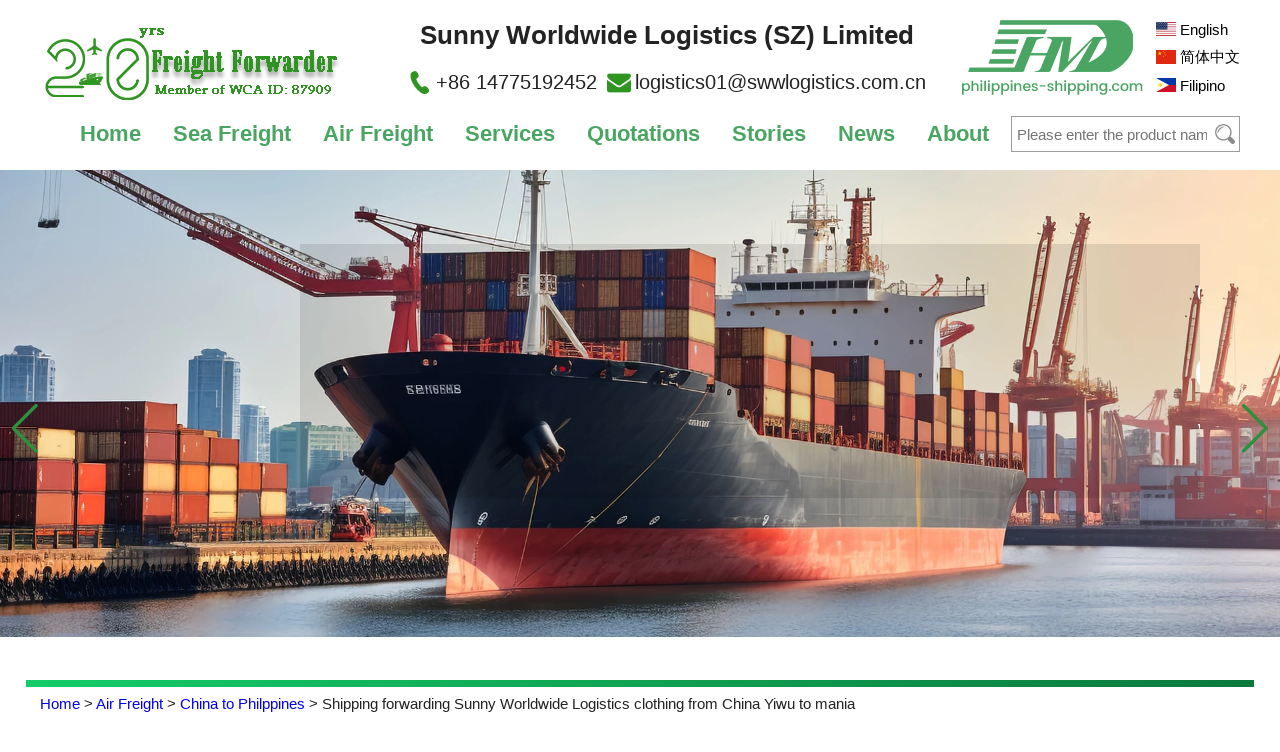

--- FILE ---
content_type: text/html; charset=utf-8
request_url: https://www.philippines-shipping.com/inquiry/shipping-forwarding-sunny-worldwide-logistics-clothing-from-china-yiwu-to-mania.html
body_size: 10751
content:
<!DOCTYPE html>
<html lang="en">

<head>
    <meta charset="utf-8">
    <!-- SEO BEGIN -->
    <title>Shipping forwarding Sunny Worldwide Logistics clothing  from China Yiwu to mania - inquiry</title>
    <meta name="keywords" content="sunny worldwide logistics,air freight ddp philippines,cheapest door to door service,shipping to philippines,air freight forwarder,air shipping china to philippines,air cargo shipment to philippines,door to door delivery from china to philippines ,inquiry" />
    <meta name="description" content="Sunny Worldwide Logistics is a freight forwarder in China with over 20 years of experience. If you need to import goods from China and have no idea how to choose a shipping agent, please consider us. - inquiry" />
    <link rel="canonical" href="https://www.philippines-shipping.com/inquiry/shipping-forwarding-sunny-worldwide-logistics-clothing-from-china-yiwu-to-mania.html">
    <link rel="alternate" hreflang="en" href="https://www.philippines-shipping.com/inquiry/shipping-forwarding-sunny-worldwide-logistics-clothing-from-china-yiwu-to-mania.html">
    <link rel="alternate" hreflang="zh-CN" href="https://www.philippines-shipping.com/cn/inquiry/shipping-forwarding-sunny-worldwide-logistics-clothing-from-china-yiwu-to-mania.html">
    <link rel="alternate" hreflang="tl" href="https://www.philippines-shipping.com/ph/inquiry/shipping-forwarding-sunny-worldwide-logistics-clothing-from-china-yiwu-to-mania.html">
    <meta property="og:type" content="website" />
    <meta property="og:title" content="Shipping forwarding Sunny Worldwide Logistics clothing  from China Yiwu to mania - inquiry" />
    <meta property="og:site_name" content="sunny worldwide logistics,air freight ddp philippines,cheapest door to door service,shipping to philippines,air freight forwarder,air shipping china to philippines,air cargo shipment to philippines,door to door delivery from china to philippines ,inquiry" />
    <meta property="og:description" content="Sunny Worldwide Logistics is a freight forwarder in China with over 20 years of experience. If you need to import goods from China and have no idea how to choose a shipping agent, please consider us. - inquiry" />
    <meta property="og:url" content="https://www.philippines-shipping.com/inquiry/shipping-forwarding-sunny-worldwide-logistics-clothing-from-china-yiwu-to-mania.html" />
    <meta property="og:image" content="https://cdn.cloudbf.com/thumb/pad/500x500_xsize/files/11/img/2021/08/19/_20191017184324_YbT3Op.jpg.webp" />
    <link rel="shortcut icon" href="/favicon.ico">
    <meta name="author" content="yjzw.net">
    <!-- SEO END -->
    <!--[if IE]>
    <meta http-equiv="X-UA-Compatible" content="IE=edge">
    <![endif]-->
    <meta name="viewport" content="width=device-width, initial-scale=1">
    <link rel="stylesheet" type="text/css" href="/themes/zzx/sunnysz/static/css/animate.min.css">
    <link rel="stylesheet" type="text/css" href="/themes/zzx/sunnysz/static/css/yunteam.css" />
    <!--  -->
    <link rel="stylesheet" href="/themes/zzx/a_public/css/font-awesome.min.css">
    <link rel="stylesheet" href="/themes/zzx/a_public/css/swiper-bundle.min.css" />

    <script src="/themes/zzx/a_public/js/jquery.min.js"></script>
    <script src="/themes/zzx/a_public/layer/layer.js"></script>
    <script src="/themes/zzx/a_public/js/MSClass.js"></script>
    <script src="/themes/zzx/a_public/js/swiper-bundle.min.js"></script>
    <script src="/themes/zzx/a_public/js/swiper.animate.min.js" type="text/javascript" charset="utf-8"></script>
    <script src="/themes/zzx/a_public/js/yunteam.js" ty pe="text/javascript" charset="utf-8"></script>
    
    
    <!--[if lt IE 9]>
    <script src="/themes/zzx/a_public/js/html5shiv.min.js"></script>
    <script src="/themes/zzx/a_public/js/respond.min.js"></script>
    <![endif]-->
    
    <link rel="stylesheet" href="/themes/zzx/a_public/css/editable_page.css"><!-- Global site tag (gtag.js) - Google Analytics -->
<script async src="https://www.googletagmanager.com/gtag/js?id=G-J832YYSX5L"></script>
<script>
  window.dataLayer = window.dataLayer || [];
  function gtag(){dataLayer.push(arguments);}
  gtag('js', new Date());

  gtag('config', 'G-J832YYSX5L');
</script>
<script type='text/javascript' src='https://platform-api.sharethis.com/js/sharethis.js#property=64d5b66c1094f600138c760a&product=sop' async='async'></script>
<script src="https://analytics.ahrefs.com/analytics.js" data-key="IR/04hfChvUuYu3Q3E1SuA" defer="true"></script><link rel="stylesheet" href="/en/diystylecss/lang.xcss"></head>

<body class="">
        <div class="headerheight"></div>
    <div class="header" id="header">
        <div class="head-top">
            <div class="head-msg fll">
                <p><img src="https://cdn.cloudbf.com/files/11/img/2021/04/27/-en1_jZnWIM.png" /></p>            </div>
            <div class="head-login-lang frr">
                <div class="header-title fll">
                    <div class="header-top">Sunny Worldwide Logistics (SZ) Limited</div>
                    <div class="header-bottom lclear">
                        <div class="list headerPhone">
                            +86 14775192452                        </div>
                        <div class="list headerEmail">
                            logistics01@swwlogistics.com.cn                        </div>
                    </div>
                </div>
<!--                 <div class="languages fll">
                                        <a href="https://www.philippines-shipping.com/inquiry/shipping-forwarding-sunny-worldwide-logistics-clothing-from-china-yiwu-to-mania.html" class="en">English</a>
                                        <a href="https://www.philippines-shipping.com/cn/inquiry/shipping-forwarding-sunny-worldwide-logistics-clothing-from-china-yiwu-to-mania.html" class="cn">简体中文</a>
                                        <a href="https://www.philippines-shipping.com/ph/inquiry/shipping-forwarding-sunny-worldwide-logistics-clothing-from-china-yiwu-to-mania.html" class="ph">Filipino</a>
                                    </div> -->
                <dl class="language frr">
                                        <dd>
                        <a alt="English" href="https://www.philippines-shipping.com/inquiry/shipping-forwarding-sunny-worldwide-logistics-clothing-from-china-yiwu-to-mania.html" class="en1">
                            <img src="/themes/zzx/a_public/flags/4x3/us.svg" width="20px" height="14px" />
                            <span>English</span>
                        </a>
                    </dd>
                                        <dd>
                        <a alt="简体中文" href="https://www.philippines-shipping.com/cn/inquiry/shipping-forwarding-sunny-worldwide-logistics-clothing-from-china-yiwu-to-mania.html" class="cn1">
                            <img src="/themes/zzx/a_public/flags/4x3/cn.svg" width="20px" height="14px" />
                            <span>简体中文</span>
                        </a>
                    </dd>
                                        <dd>
                        <a alt="Filipino" href="https://www.philippines-shipping.com/ph/inquiry/shipping-forwarding-sunny-worldwide-logistics-clothing-from-china-yiwu-to-mania.html" class="ph1">
                            <img src="/themes/zzx/a_public/flags/4x3/tl.svg" width="20px" height="14px" />
                            <span>Filipino</span>
                        </a>
                    </dd>
                                    </dl>
                <div class="logo frr">
                    <a href="/" rel="home"><img alt="logo" src="https://cdn.cloudbf.com/files/11/img/2021/03/23/1.png"></a>
                </div>

            </div>                
            <div class="clear"></div>
        </div>
        <div class="nav_bg lclear">
            <div class="search frr">
                <form action="/apisearch.html" method="post" name="SearchForm" id="SearchForm">
                    <input type="hidden" name="cid" id="cid" value="0" />
                    <input type="text" class="textbox" name="keyword" id="keywords" placeholder="Please enter the product name" />
                    <button type="submit" class="submit"></button>
                </form>
            </div>
            <ul id="nav" class="frr">
                                <li class=""><a href="/">Home</a></li>
                                                <li class="">
                    <a href="/category/sea-freight.html">Sea Freight</a>
                                        <div class="submenu ">
                                                <div class="menu_children ">
                            <a href="/category/sea-freight-china-philippines.html">China to Philippines</a>
                                                    </div>
                                                <div class="menu_children ">
                            <a href="/category/China-to-Davao-Philippines.html">China to Davao Philippines</a>
                                                    </div>
                                                <div class="menu_children ">
                            <a href="/category/China-to-Manila-Philippines.html">China to Manila Philippines</a>
                                                    </div>
                                                <div class="menu_children ">
                            <a href="/category/China-to-Cebu-Philippines.html">China to Cebu Philippines</a>
                                                    </div>
                                                <div class="menu_children ">
                            <a href="/category/China-to-malaysia.html">China to malaysia-</a>
                                                    </div>
                                                <div class="menu_children ">
                            <a href="/category/sea-freight-philippines-to-australia.html">Philippines to Australia</a>
                                                    </div>
                                                <div class="menu_children ">
                            <a href="/category/sea-freight-philippines-to-canada.html">Philippines to Canada</a>
                                                    </div>
                                                <div class="menu_children ">
                            <a href="/category/sea-freight-philippines-to-europe.html">Philippines to Europe</a>
                                                    </div>
                                                <div class="menu_children ">
                            <a href="/category/sea-freight-philippines-to-usa.html">Philippines to USA</a>
                                                    </div>
                                            </div>
                                    </li>
                                                <li class="">
                    <a href="/category/air-freight.html">Air Freight</a>
                                        <div class="submenu ">
                                                <div class="menu_children ">
                            <a href="/category/air-freight-china-to-philippines.html">China to Philppines</a>
                                                    </div>
                                                <div class="menu_children ">
                            <a href="/category/China-to-Davao.html">China to Davao</a>
                                                    </div>
                                                <div class="menu_children ">
                            <a href="/category/China-to-Manila.html">China to Manila</a>
                                                    </div>
                                                <div class="menu_children ">
                            <a href="/category/China-to-Cebu.html">China to Cebu</a>
                                                    </div>
                                                <div class="menu_children ">
                            <a href="/category/air-freight-China-to-malaysia.html">China to malaysia</a>
                                                    </div>
                                                <div class="menu_children ">
                            <a href="/category/China-to-UAE.html">China to UAE</a>
                                                    </div>
                                                <div class="menu_children ">
                            <a href="/category/air-freight-philippines-to-australia.html">Philippines to Australia</a>
                                                    </div>
                                                <div class="menu_children ">
                            <a href="/category/air-freight-philippines-to-canada.html">Philippines to Canada</a>
                                                    </div>
                                                <div class="menu_children ">
                            <a href="/category/air-freight-philippines-to-europe.html">Philippines to Europe</a>
                                                    </div>
                                                <div class="menu_children ">
                            <a href="/category/air-freight-philiphines-to-usa.html">Philiphines to USA</a>
                                                    </div>
                                            </div>
                                    </li>
                                                <li class=""><a href="/services.html">Services</a></li>
                                                <li class=""><a href="https://swwlsrates.com/en/fcl_p2_0_0_0_ShippingId_DESC.html">Quotations</a></li>
                                                <li class=""><a href="/stories.html">Stories</a></li>
                                                <li class="">
                    <a href="/news.html">News</a>
                                        <div class="submenu ">
                                                <div class="menu_children ">
                            <a href="/news/logistics.html">Latest Logistics Resource</a>
                                                    </div>
                                                <div class="menu_children ">
                            <a href="/news/service-story.html">Service Story</a>
                                                    </div>
                                                <div class="menu_children ">
                            <a href="/news/news.html">Company Events</a>
                                                    </div>
                                            </div>
                                    </li>
                                                <li class="">
                    <a href="/about-us.html">About</a>
                                        <div class="submenu ">
                                                <div class="menu_children ">
                            <a href="/about-us/faqs.html">FAQs</a>
                                                    </div>
                                                <div class="menu_children ">
                            <a href="/about-us/about-us.html">About Us</a>
                                                    </div>
                                            </div>
                                    </li>
                                            </ul>
            <div class="clear"></div>
        </div>
        <div class="clear"></div>
    </div>
    <div id="banner_scroll">
    <div class="swiper-container banner-container">
        <div class="swiper-wrapper">
                        <div class="swiper-slide">
                <a href="javascript:void(0);"><img src="https://cdn.cloudbf.com/thumb/format/mini_xsize/files/11/img/2024/08/19/3_NXPAK2.jpg.webp"/></a>
                <div class="ouss">
                    <p class="ani ani-title" swiper-animate-effect="slideInRight" swiper-animate-duration="0.5s" swiper-animate-delay="0.1s">Air Freight DDP service</p>
                    <p class="ani ani-title2" swiper-animate-effect="slideInRight" swiper-animate-duration="0.5s" swiper-animate-delay="0.3s">Shenzhen to Philippines</p>
                    <p class="ani ani-title3" swiper-animate-effect="slideInRight" swiper-animate-duration="0.5s" swiper-animate-delay="0.4s">
                    	Sunny has already signed contracts with three major international shipping companies, perfectly reflecting its credit, service capabilities and business saturation.                    </p>
                </div>
                <p class="ani ani-title4" swiper-animate-effect="slideInUp" swiper-animate-duration="0.5s">
                	Customs clearance 1-2 days earlier                </p>
            </div>
                        <div class="swiper-slide">
                <a href="javascript:void(0);"><img src="https://cdn.cloudbf.com/thumb/format/mini_xsize/files/11/img/2024/08/19/3_0JqHwT.jpg.webp"/></a>
                <div class="ouss">
                    <p class="ani ani-title" swiper-animate-effect="slideInRight" swiper-animate-duration="0.5s" swiper-animate-delay="0.1s">China to Philippines DDP service</p>
                    <p class="ani ani-title2" swiper-animate-effect="slideInRight" swiper-animate-duration="0.5s" swiper-animate-delay="0.3s">OCEAN FREIGHT FORWARDER</p>
                    <p class="ani ani-title3" swiper-animate-effect="slideInRight" swiper-animate-duration="0.5s" swiper-animate-delay="0.4s">
                    	We keep the customer's all the shipping record, and it is very easy for customer's checking                    </p>
                </div>
                <p class="ani ani-title4" swiper-animate-effect="slideInUp" swiper-animate-duration="0.5s">
                	Offering shipping rate without any hidden fee                </p>
            </div>
                        <div class="swiper-slide">
                <a href="javascript:void(0);"><img src="https://cdn.cloudbf.com/thumb/format/mini_xsize/files/11/img/2024/08/19/2_cWa87X.jpg.webp"/></a>
                <div class="ouss">
                    <p class="ani ani-title" swiper-animate-effect="slideInRight" swiper-animate-duration="0.5s" swiper-animate-delay="0.1s">We have cooperative warehouses around the world</p>
                    <p class="ani ani-title2" swiper-animate-effect="slideInRight" swiper-animate-duration="0.5s" swiper-animate-delay="0.3s">Warehousing and consolidation services</p>
                    <p class="ani ani-title3" swiper-animate-effect="slideInRight" swiper-animate-duration="0.5s" swiper-animate-delay="0.4s">
                    	Using Sunny's own system, customers may easily and timely know well the inventory of the goods which in our warehouse and also all records of the shipment,It is difficult to find a second company in China.                    </p>
                </div>
                <p class="ani ani-title4" swiper-animate-effect="slideInUp" swiper-animate-duration="0.5s">
                	Dedicated warehouse system                </p>
            </div>
                        <div class="swiper-slide">
                <a href="https://www.youtube.com/channel/UC9xztiWNWMfP1n090Oh7ITg"><img src="https://cdn.cloudbf.com/thumb/format/mini_xsize/files/11/img/2024/08/19/1_3BNTRb.jpg.webp"/></a>
                <div class="ouss">
                    <p class="ani ani-title" swiper-animate-effect="slideInRight" swiper-animate-duration="0.5s" swiper-animate-delay="0.1s">China to Europe Sea Freight Air Freight</p>
                    <p class="ani ani-title2" swiper-animate-effect="slideInRight" swiper-animate-duration="0.5s" swiper-animate-delay="0.3s">China-europe freight train</p>
                    <p class="ani ani-title3" swiper-animate-effect="slideInRight" swiper-animate-duration="0.5s" swiper-animate-delay="0.4s">
                    	Door-to-door service air and sea express from China to Europe                    </p>
                </div>
                <p class="ani ani-title4" swiper-animate-effect="slideInUp" swiper-animate-duration="0.5s">
                	Offers shipping with no hidden fees ，Taking care of the goods than the owner                </p>
            </div>
                    </div>
        <!-- Add Pagination -->
        <div class="swiper-pagination"></div>
        <!-- Add Arrows -->
        <div class="bun ani" swiper-animate-effect="zoomIn" swiper-animate-duration="0.2s" swiper-animate-delay="0.3s">
            <div class="swiper-button-next"></div>
            <div class="swiper-button-prev"></div>
        </div>
    </div>
</div>
<script>
var swiper = new Swiper('.banner-container', {
    loop: true,
    autoplay: {
        delay: 6000,
        stopOnLastSlide: false,
        disableOnInteraction: true,
    },
    // pagination: {
    //     el: '.swiper-pagination',
    //     clickable: true,
    // },
    followFinger: false,
    effect: 'fade',
    speed: 1000,
    navigation: {
        nextEl: '.swiper-button-next',
        prevEl: '.swiper-button-prev',
    },
    on: {
        init: function() {
            swiperAnimateCache(this); //隐藏动画元素 
            swiperAnimate(this); //初始化完成开始动画
        },
        transitionStart: function() {
            for (i = 0; i < this.slides.length; i++) {
                slide = this.slides.eq(i);
                slide.find('.ani').removeClass('slideInRight');
                slide.find('.ani-title4').removeClass('slideInUp');
            }
            var dd = this.slides.eq(this.previousIndex);
            dd.find('.ani').eq(0).addClass('slideOutRight');
            dd.find('.ani').eq(1).addClass('slideOutRight');
            dd.find('.ani').eq(2).addClass('slideOutRight');
            dd.find('.ani-title4').addClass('slideOutDown');

        },
        transitionEnd: function() {
            swiperAnimate(this);
            slide = this.slides.eq(this.activeIndex);

            slide.find('.ani').eq(0).removeClass('slideOutRight');
            slide.find('.ani').eq(1).removeClass('slideOutRight');
            slide.find('.ani').eq(2).removeClass('slideOutRight');
            slide.find('.ani-title4').removeClass('slideOutDown');

            slide.find('.ani').eq(0).addClass('slideInRight');
            slide.find('.ani').eq(1).addClass('slideInRight');
            slide.find('.ani').eq(2).addClass('slideInRight');
            slide.find('.ani-title4').addClass('slideInUp');
        }
    }
});
</script>
    <!-- header -->
    
<link rel="stylesheet" type="text/css" href="/themes/zzx/sunnysz/static/css/inquiry.css" />
<div id="container">
    <div id="position">
                <a href="/">Home</a>
                &gt;
                <a href="/category/air-freight.html">Air Freight</a>
                &gt;
                <a href="/category/air-freight-china-to-philippines.html">China to Philppines</a>
                &gt; <span>Shipping forwarding Sunny Worldwide Logistics clothing  from China Yiwu to mania</span>
    </div>
	<div id="main">
	<div class="sider">
        <dl class="box category">
            <dt>Browse Categories</dt>
                        <dd class="">
                <a href="/category/air-freight.html" title="China Air Freight Freight Forwarder" class="parent top">Air Freight</a>
                                <!-- <span></span> -->
                <ul>
                                        <li class="sub top "><a href="/category/air-freight-china-to-philippines.html" title="China China to Philppines Freight Forwarder">China to Philppines</a></li>
                                        <li class="sub top "><a href="/category/China-to-Davao.html" title="China China to Davao Freight Forwarder">China to Davao</a></li>
                                        <li class="sub top "><a href="/category/China-to-Manila.html" title="China China to Manila Freight Forwarder">China to Manila</a></li>
                                        <li class="sub top "><a href="/category/China-to-Cebu.html" title="China China to Cebu Freight Forwarder">China to Cebu</a></li>
                                        <li class="sub top "><a href="/category/air-freight-China-to-malaysia.html" title="China China to malaysia Freight Forwarder">China to malaysia</a></li>
                                        <li class="sub top "><a href="/category/China-to-UAE.html" title="China China to UAE Freight Forwarder">China to UAE</a></li>
                                        <li class="sub top "><a href="/category/air-freight-philippines-to-australia.html" title="China Philippines to Australia Freight Forwarder">Philippines to Australia</a></li>
                                        <li class="sub top "><a href="/category/air-freight-philippines-to-canada.html" title="China Philippines to Canada Freight Forwarder">Philippines to Canada</a></li>
                                        <li class="sub top "><a href="/category/air-freight-philippines-to-europe.html" title="China Philippines to Europe Freight Forwarder">Philippines to Europe</a></li>
                                        <li class="sub top "><a href="/category/air-freight-philiphines-to-usa.html" title="China Philiphines to USA Freight Forwarder">Philiphines to USA</a></li>
                                    </ul>
                            </dd>
                        <dd class="">
                <a href="/category/sea-freight.html" title="China Sea Freight Freight Forwarder" class="parent top">Sea Freight</a>
                                <!-- <span></span> -->
                <ul>
                                        <li class="sub top "><a href="/category/sea-freight-china-philippines.html" title="China China to Philippines Freight Forwarder">China to Philippines</a></li>
                                        <li class="sub top "><a href="/category/China-to-Davao-Philippines.html" title="China China to Davao Philippines Freight Forwarder">China to Davao Philippines</a></li>
                                        <li class="sub top "><a href="/category/China-to-Manila-Philippines.html" title="China China to Manila Philippines Freight Forwarder">China to Manila Philippines</a></li>
                                        <li class="sub top "><a href="/category/China-to-Cebu-Philippines.html" title="China China to Cebu Philippines Freight Forwarder">China to Cebu Philippines</a></li>
                                        <li class="sub top "><a href="/category/China-to-malaysia.html" title="China China to malaysia- Freight Forwarder">China to malaysia-</a></li>
                                        <li class="sub top "><a href="/category/sea-freight-philippines-to-australia.html" title="China Philippines to Australia Freight Forwarder">Philippines to Australia</a></li>
                                        <li class="sub top "><a href="/category/sea-freight-philippines-to-canada.html" title="China Philippines to Canada Freight Forwarder">Philippines to Canada</a></li>
                                        <li class="sub top "><a href="/category/sea-freight-philippines-to-europe.html" title="China Philippines to Europe Freight Forwarder">Philippines to Europe</a></li>
                                        <li class="sub top "><a href="/category/sea-freight-philippines-to-usa.html" title="China Philippines to USA Freight Forwarder">Philippines to USA</a></li>
                                    </ul>
                            </dd>
                    </dl>
		 <script type="text/javascript">
    $('.category dd span').click(function(){
        if($(this).parent().hasClass('select')){
            $(this).parent().removeClass('select')
        }else{
            $(this).parent().toggleClass('open').siblings().removeClass('open');
        }
    })
</script>
<div class="h5"></div>


<div class="website" ><dl class="box contactus">
    <dt>Contact Us</dt>
    <dd>
                    TEL:+86-755-25643417<br />
Fax: +86 755 25431456<br />
Address:Room 806, Block B, Rongde Times Square, Henggang Street, Longgang District, Shenzhen, China<br />
Postcode: 518115<br />
E-mail: sales1@swwlogistics.com.cn                <div class="online">
                        <a href="http://wpa.qq.com/msgrd?v=3&amp;uin=2885374591&amp;site=qq&amp;menu=yes" target="_blank" class="qq" title="Lian"></a>
                        <a href="mailto:logistics01@swwlogistics.com.cn" target="_blank" class="Email" title="Lian"></a>
                            <a href="https://api.whatsapp.com/send?phone=+8614775192452&text=Hello" target="_blank" title="Lian" class="whatsapp"></a>
                        <div class="clear"></div>
        </div>
        <a href="/contact-us.html" class="btn">Contact Now</a>
    </dd>
</dl>
</div>
<div class="h5"></div>


<div class="website" ><dl class="box product">
    <dt>Logistics Services</dt>
    <dd id="marqueea9">
                <div class="item">
            <a href="/product/swwls-china-shipping-agent-cheap-shipping-rates-freight-shipping-door-to-door-to-philippines.html" class="pic" title="China Swwls china shipping agent Cheap Shipping Rates freight shipping door to door to philippines Freight Forwarder">
                <img src="https://cdn.cloudbf.com/thumb/format/mini_xsize/files/11/img/2024/07/08/130_mcEScV.jpg.webp" alt="China Swwls china shipping agent Cheap Shipping Rates freight shipping door to door to philippines Freight Forwarder" />
            </a>
            <h2>
                <a href="/product/swwls-china-shipping-agent-cheap-shipping-rates-freight-shipping-door-to-door-to-philippines.html" title="China Swwls china shipping agent Cheap Shipping Rates freight shipping door to door to philippines Freight Forwarder">Swwls china shipping agent Cheap Shipping Rates freight shipping door to door to philippines</a>
            </h2>
            <div class="clear"></div>
        </div>
                <div class="item">
            <a href="/product/Swwls-freight-shipping-to-philippines-Shipping-From-xiamen-Qingdao-Yiwu-Guangzhou-to-philippines.html" class="pic" title="China Swwls freight shipping to philippines Shipping From xiamen Qingdao Yiwu Guangzhou to philippines Freight Forwarder">
                <img src="https://cdn.cloudbf.com/thumb/format/mini_xsize/files/11/img/2024/07/08/101_FTsXEE.jpg.webp" alt="China Swwls freight shipping to philippines Shipping From xiamen Qingdao Yiwu Guangzhou to philippines Freight Forwarder" />
            </a>
            <h2>
                <a href="/product/Swwls-freight-shipping-to-philippines-Shipping-From-xiamen-Qingdao-Yiwu-Guangzhou-to-philippines.html" title="China Swwls freight shipping to philippines Shipping From xiamen Qingdao Yiwu Guangzhou to philippines Freight Forwarder">Swwls freight shipping to philippines Shipping From xiamen Qingdao Yiwu Guangzhou to philippines</a>
            </h2>
            <div class="clear"></div>
        </div>
                <div class="item">
            <a href="/product/Swwls-freight-shipping-to-philippines-Shipping-From-Qingdao-Yiwu-Shanghai-door-to-door-to-philippines.html" class="pic" title="China Swwls freight shipping to philippines Shipping From Qingdao Yiwu Shanghai door to door to philippines Freight Forwarder">
                <img src="https://cdn.cloudbf.com/thumb/format/mini_xsize/files/11/img/2024/07/08/101_FTsXEE.jpg.webp" alt="China Swwls freight shipping to philippines Shipping From Qingdao Yiwu Shanghai door to door to philippines Freight Forwarder" />
            </a>
            <h2>
                <a href="/product/Swwls-freight-shipping-to-philippines-Shipping-From-Qingdao-Yiwu-Shanghai-door-to-door-to-philippines.html" title="China Swwls freight shipping to philippines Shipping From Qingdao Yiwu Shanghai door to door to philippines Freight Forwarder">Swwls freight shipping to philippines Shipping From Qingdao Yiwu Shanghai door to door to philippines</a>
            </h2>
            <div class="clear"></div>
        </div>
                <div class="item">
            <a href="/product/Swwls-freight-shipping-door-to-door-to-philippines-freight-shipping-from-China-Guangzhou-Yiwu.html" class="pic" title="China Swwls freight shipping door to door to philippines freight shipping from China Guangzhou Yiwu Freight Forwarder">
                <img src="https://cdn.cloudbf.com/thumb/format/mini_xsize/files/11/img/2024/07/08/140_0T0t7l.jpg.webp" alt="China Swwls freight shipping door to door to philippines freight shipping from China Guangzhou Yiwu Freight Forwarder" />
            </a>
            <h2>
                <a href="/product/Swwls-freight-shipping-door-to-door-to-philippines-freight-shipping-from-China-Guangzhou-Yiwu.html" title="China Swwls freight shipping door to door to philippines freight shipping from China Guangzhou Yiwu Freight Forwarder">Swwls freight shipping door to door to philippines freight shipping from China Guangzhou Yiwu</a>
            </h2>
            <div class="clear"></div>
        </div>
                <div class="item">
            <a href="/product/Swwls-DDP-DDU-LCL-with-best-logistics-shipping-service-by-Air-sea-Door-to-Door-delivery-to-Philippines.html" class="pic" title="China Swwls DDP DDU LCL with best logistics shipping service by Air sea Door to Door delivery to Philippines Freight Forwarder">
                <img src="https://cdn.cloudbf.com/thumb/format/mini_xsize/files/11/img/2024/07/08/140_0T0t7l.jpg.webp" alt="China Swwls DDP DDU LCL with best logistics shipping service by Air sea Door to Door delivery to Philippines Freight Forwarder" />
            </a>
            <h2>
                <a href="/product/Swwls-DDP-DDU-LCL-with-best-logistics-shipping-service-by-Air-sea-Door-to-Door-delivery-to-Philippines.html" title="China Swwls DDP DDU LCL with best logistics shipping service by Air sea Door to Door delivery to Philippines Freight Forwarder">Swwls DDP DDU LCL with best logistics shipping service by Air sea Door to Door delivery to Philippines</a>
            </h2>
            <div class="clear"></div>
        </div>
                <div class="item">
            <a href="/product/Swwls-sea-shipping-from-China-Guangzhou-Yiwu-door-to-door-ship-to-the-philippines.html" class="pic" title="China Swwls sea shipping from China Guangzhou Yiwu door to door ship to the philippines Freight Forwarder">
                <img src="https://cdn.cloudbf.com/thumb/format/mini_xsize/files/11/img/2024/07/08/101_FTsXEE.jpg.webp" alt="China Swwls sea shipping from China Guangzhou Yiwu door to door ship to the philippines Freight Forwarder" />
            </a>
            <h2>
                <a href="/product/Swwls-sea-shipping-from-China-Guangzhou-Yiwu-door-to-door-ship-to-the-philippines.html" title="China Swwls sea shipping from China Guangzhou Yiwu door to door ship to the philippines Freight Forwarder">Swwls sea shipping from China Guangzhou Yiwu door to door ship to the philippines</a>
            </h2>
            <div class="clear"></div>
        </div>
                <div class="item">
            <a href="/product/Swwls-China-Top-10-Freight-Forwarder-Agent-door-to-door-shipping-to-Philippines-airsea-shipping-Cost.html" class="pic" title="China Swwls China Top 10 Freight Forwarder Agent door to door shipping to Philippines air/sea shipping Cost Freight Forwarder">
                <img src="https://cdn.cloudbf.com/thumb/format/mini_xsize/files/11/img/2023/07/03/23_tHwErC.jpg.webp" alt="China Swwls China Top 10 Freight Forwarder Agent door to door shipping to Philippines air/sea shipping Cost Freight Forwarder" />
            </a>
            <h2>
                <a href="/product/Swwls-China-Top-10-Freight-Forwarder-Agent-door-to-door-shipping-to-Philippines-airsea-shipping-Cost.html" title="China Swwls China Top 10 Freight Forwarder Agent door to door shipping to Philippines air/sea shipping Cost Freight Forwarder">Swwls China Top 10 Freight Forwarder Agent door to door shipping to Philippines air/sea shipping Cost</a>
            </h2>
            <div class="clear"></div>
        </div>
                <div class="item">
            <a href="/product/Swwls-logistics-China-Top-10-Freight-Forwarder-Agent-dddp-shipping-to-Philippines-Cheap-Shipping-Rates.html" class="pic" title="China Swwls logistics China Top 10 Freight Forwarder Agent dddp shipping to Philippines Cheap Shipping Rates Freight Forwarder">
                <img src="https://cdn.cloudbf.com/thumb/format/mini_xsize/files/11/img/2023/07/03/30_sZzNbe.jpg.webp" alt="China Swwls logistics China Top 10 Freight Forwarder Agent dddp shipping to Philippines Cheap Shipping Rates Freight Forwarder" />
            </a>
            <h2>
                <a href="/product/Swwls-logistics-China-Top-10-Freight-Forwarder-Agent-dddp-shipping-to-Philippines-Cheap-Shipping-Rates.html" title="China Swwls logistics China Top 10 Freight Forwarder Agent dddp shipping to Philippines Cheap Shipping Rates Freight Forwarder">Swwls logistics China Top 10 Freight Forwarder Agent dddp shipping to Philippines Cheap Shipping Rates</a>
            </h2>
            <div class="clear"></div>
        </div>
                <div class="item">
            <a href="/product/swwls-sea-forwarder-Guangzhou-door-to-door-to-Manila-sea-freight-cheapest-rate-to-ship-to-philippines-ddp-shipping.html" class="pic" title="China Swwls Sea forwarder Guangzhou door to door to Manila sea freight cheapest rate to ship to philippines ddp shipping Freight Forwarder">
                <img src="https://cdn.cloudbf.com/thumb/format/mini_xsize/files/11/img/2023/12/22/202312221601100118874.jpg.webp" alt="China Swwls Sea forwarder Guangzhou door to door to Manila sea freight cheapest rate to ship to philippines ddp shipping Freight Forwarder" />
            </a>
            <h2>
                <a href="/product/swwls-sea-forwarder-Guangzhou-door-to-door-to-Manila-sea-freight-cheapest-rate-to-ship-to-philippines-ddp-shipping.html" title="China Swwls Sea forwarder Guangzhou door to door to Manila sea freight cheapest rate to ship to philippines ddp shipping Freight Forwarder">Swwls Sea forwarder Guangzhou door to door to Manila sea freight cheapest rate to ship to philippines ddp shipping</a>
            </h2>
            <div class="clear"></div>
        </div>
                <div class="item">
            <a href="/product/professional-freight-forwarder-lcl-fcl-sea-shipping-rate-china-to-philippines-door-to-door-services-sensitive-goods-to-philippines.html" class="pic" title="China Professional freight forwarder China to Philippines LCL FCL Sea Air Shipping door to door services sensitive goods Freight Forwarder">
                <img src="https://cdn.cloudbf.com/thumb/format/mini_xsize/files/11/img/2023/07/03/02_i6Na6t.jpg.webp" alt="China Professional freight forwarder China to Philippines LCL FCL Sea Air Shipping door to door services sensitive goods Freight Forwarder" />
            </a>
            <h2>
                <a href="/product/professional-freight-forwarder-lcl-fcl-sea-shipping-rate-china-to-philippines-door-to-door-services-sensitive-goods-to-philippines.html" title="China Professional freight forwarder China to Philippines LCL FCL Sea Air Shipping door to door services sensitive goods Freight Forwarder">Professional freight forwarder China to Philippines LCL FCL Sea Air Shipping door to door services sensitive goods</a>
            </h2>
            <div class="clear"></div>
        </div>
            </dd>
</dl>
<script type="text/javascript">
new Marquee("marqueea9", "top", 1, 243, 552, 50, 5000)
</script>
<div class="h5"></div>
</div>


<div class="website" ><dl class="box latest"><dt>News Center<a class="xiazhao" href="/news.html">More>></a></dt>
    <dd id="marquee115">
        <ul>
                        <li><a href="/new/httpswwwyoutubecomwatchvCqRH1ek-hj8.html" title="Sudden! 32 containers were inspected!">Sudden! 32 containers were inspected!</a></li>
                        <li><a href="/new/httpswwwyoutubecomwatchv3iFWzT7Y4Pw.html" title="Breaking! The White House announces: 25% tariff! To be implemented starting January 15">Breaking! The White House announces: 25% tariff! To be implemented starting January 15</a></li>
                        <li><a href="/new/httpswwwyoutubecomwatchv6df71xJne2E.html" title="The two heavens of ice and fire! Container shipping starts in 2026: U.S. line freight rates surge by 26%, but European ports are choked with "smoke"">The two heavens of ice and fire! Container shipping starts in 2026: U.S. line freight rates surge by 26%, but European ports are choked with "smoke"</a></li>
                        <li><a href="/new/Maersk-and-MSC-Announce-Chinese-New-Year-Blank-Sailings-16-Voyages-Canceled-on-US-Europe-Routes.html" title="Maersk and MSC Announce Chinese New Year Blank Sailings: 16 Voyages Canceled on US-Europe Routes">Maersk and MSC Announce Chinese New Year Blank Sailings: 16 Voyages Canceled on US-Europe Routes</a></li>
                        <li><a href="/new/Severe-Winter-in-Northwestern-Europe-Disrupts-Operations-at-Hamburg-and-Rotterdam-Ports.html" title="Severe Winter in Northwestern Europe Disrupts Operations at Hamburg and Rotterdam Ports">Severe Winter in Northwestern Europe Disrupts Operations at Hamburg and Rotterdam Ports</a></li>
                        <li><a href="/new/Logistics-Solutions-from-China-to-the-US-Virgin-Islands.html" title="Logistics Solutions from China to the U.S. Virgin Islands">Logistics Solutions from China to the U.S. Virgin Islands</a></li>
                        <li><a href="/new/Logistics-Solutions-from-China-to-Haiti.html" title="Logistics Solutions from China to Haiti">Logistics Solutions from China to Haiti</a></li>
                        <li><a href="/new/China-to-Trinidad-and-Tobago-Logistics-Solutions-Transparent-Pricing-Reliable-Service.html" title="China to Trinidad and Tobago Logistics Solutions Transparent Pricing, Reliable Service">China to Trinidad and Tobago Logistics Solutions Transparent Pricing, Reliable Service</a></li>
                        <li><a href="/new/China-to-Switzerland-Logistics-Solutions.html" title="China to Switzerland Logistics Solutions">China to Switzerland Logistics Solutions</a></li>
                        <li><a href="/new/Logistics-Solutions-Freight-Forwarding-from-China-to-South-Africa.html" title="Logistics Solutions & Freight Forwarding from China to South Africa">Logistics Solutions & Freight Forwarding from China to South Africa</a></li>
                    </ul>
    </dd>
</dl>
<script type="text/javascript">
new Marquee("marquee115", "top", 1, 246, 352, 50, 5000)
</script>
</div>
<div class="h5"></div>


<div class="website" ><dl class="box cert">
    <dt>Certifications</dt>
    <dd>
        <div class="swiper-container add_Certifications6">
            <div class="swiper-wrapper">
                                <div class="swiper-slide">
                                        <a href="javascript:void(0);"><img src="https://cdn.cloudbf.com/thumb/format/mini_xsize/files/11/img/2021/04/21/c4cb2202104211215063286.jpg.webp" title="Charity"></a>
                                    </div>
                                <div class="swiper-slide">
                                        <a href="javascript:void(0);"><img src="https://cdn.cloudbf.com/thumb/format/mini_xsize/files/11/img/2021/04/21/ac080202104211212594757.jpg.webp" title="Implementing Standard"></a>
                                    </div>
                                <div class="swiper-slide">
                                        <a href="javascript:void(0);"><img src="https://cdn.cloudbf.com/thumb/format/mini_xsize/files/11/img/2021/04/21/cifa_xTpEmc.jpg.webp" title="CIFA"></a>
                                    </div>
                                <div class="swiper-slide">
                                        <a href="javascript:void(0);"><img src="https://cdn.cloudbf.com/thumb/format/mini_xsize/files/11/img/2021/04/21/051b5202104211209505629.jpg.webp" title="OLO"></a>
                                    </div>
                                <div class="swiper-slide">
                                        <a href="javascript:void(0);"><img src="https://cdn.cloudbf.com/thumb/format/mini_xsize/files/11/img/2021/04/21/2d17d202104211152563283.jpg.webp" title="Business License"></a>
                                    </div>
                                <div class="swiper-slide">
                                        <a href="javascript:void(0);"><img src="https://cdn.cloudbf.com/thumb/format/mini_xsize/files/11/img/2021/04/21/jctransnovcc_CTjz5f.jpg.webp" title="NOVCC+JCTRANS"></a>
                                    </div>
                                <div class="swiper-slide">
                                        <a href="javascript:void(0);"><img src="https://cdn.cloudbf.com/thumb/format/mini_xsize/files/11/img/2021/04/21/fmc_4rP56B.jpg.webp" title="FMC"></a>
                                    </div>
                                <div class="swiper-slide">
                                        <a href="javascript:void(0);"><img src="https://cdn.cloudbf.com/thumb/format/mini_xsize/files/11/img/2021/04/21/wcawiffa_UiqMea.jpg.webp" title="WCA+WIFFA"></a>
                                    </div>
                                <div class="swiper-slide">
                                        <a href="javascript:void(0);"><img src="https://cdn.cloudbf.com/thumb/format/mini_xsize/files/11/img/2021/04/21/3c7202021042112051553.jpg.webp" title="FUDA Alliance"></a>
                                    </div>
                                <div class="swiper-slide">
                                        <a href="javascript:void(0);"><img src="https://cdn.cloudbf.com/thumb/format/mini_xsize/files/11/img/2021/04/21/48bdb202104211208004870.jpg.webp" title="Shenzhen Aviation Assocication"></a>
                                    </div>
                                            </div>
            <div class="swiper-button-next swiper-button-black"></div>
            <div class="swiper-button-prev swiper-button-black"></div>
        </div>
        <!---->
        <script>
            var swiper = new Swiper('.add_Certifications6', {
      spaceBetween: 30,
      centeredSlides: true,
      loop:true,
      autoplay: {
        delay: 4500,
        disableOnInteraction: false,
      },
      navigation: {
        nextEl: '.add_Certifications6 .swiper-button-next',
        prevEl: '.add_Certifications6 .swiper-button-prev',
      },
    });
  </script>
    </dd>
</dl>
</div>
<div class="h5"></div>

<dl class="box shares"><dt>Follow us</dt>
    <dd>
        <div class="share">
                            <a href="https://swwlogistics.blogspot.com/" target="_blank" rel="nofollow" class="blogger" title="Blogger"></a>
                            <a href="https://www.tumblr.com/blog/swwlogistics" target="_blank" rel="nofollow" class="tumblr" title="Tumblr"></a>
                            <a href="https://www.youtube.com/channel/UC9xztiWNWMfP1n090Oh7ITg/videos" target="_blank" rel="nofollow" class="youtube" title="Youtube"></a>
                            <a href="https://www.linkedin.com/company/philippines-shipping" target="_blank" rel="nofollow" class="linkedin" title="Linkedin"></a>
                            <a href="https://www.facebook.com/philippinesshipping.sunny" target="_blank" rel="nofollow" class="facebook" title="facebook"></a>
                            <a href="https://www.pinterest.com/swwlogistics/" target="_blank" rel="nofollow" class="pinterest" title="Pinterest"></a>
                            <a href="https://twitter.com/swwlogistics" target="_blank" rel="nofollow" class="twitter" title="Twitter"></a>
                        <div class="clear"></div>
        </div>
    </dd>
</dl>
<div class="h5"></div>


<dl class="box subscribe">
    <dt>Subscribe</dt>
    <dd>
        <div class="annotation">Get email updates on new products</div>
        <form>
            <input type="text" class="textbox" name="Email" id="Email" value="E-mail Address" def="E-mail Address" onfocus="onFocus(this)" onblur="onBlur(this)" />
            <input type="button" class="btn" value="Subscribe" onclick="Subscribe()">
        </form>
    </dd>
</dl>
<div class="h5"></div>


<script>
    
        window.Subscribe = function () {
            var email = $("#Email").val();
            var t  = /^(\w-*\.*)+@(\w-?)+(\.\w{2,})+$/;;
            if(!(t.test(email))){
                layer.msg('Please enter your email address!', {icon: 5,  anim: 6});
                return false;
            }
            if (email == 'E-mail Address' || email == ''){
                layer.msg('Please enter your email address!', {icon: 5,  anim: 6});
                return false;
            }else{
                layer.load();

                $.ajax({
                    url:"/emailsave.html",
                    dataType:"json",
                    async:true,
                    data:{email:email},
                    type:"POST",
                    success:function(res){
                        layer.closeAll('loading');
                        if (res.code !== 200){
                            layer.msg(res.msg, {icon: 5,  anim: 6});
                        }else{
                            layer.msg(res.msg, {icon:6,time:1000}, function(){
                                location.reload(); 
                            });
                        }
                    },fail:function(err){
                        layer.closeAll('loading');
                    }
                });
            }
        }


</script>
	</div>
	<div class="sBody">
		<div class="box article">
			<h3 class="title">Inquiry</h3>
			<div class="content">
				<form name="MessageForm" id="InquiryForm">
					<table width="100%" align="center" border="0" cellpadding="0" cellspacing="1" class="inquiry">

						<!--  -->
												<tr>
							<td class="t">Product Name</td>
							<td>
								<input type="hidden" name="product_id" id="Product" value="19845">
								<img src="https://cdn.b2b.yjzw.net/files/11/img/2021/08/19/_20191017184324_YbT3Op.jpg" alt="Shipping forwarding Sunny Worldwide Logistics clothing  from China Yiwu to mania" />
								<div class="name">
									<a href="/product/shipping-forwarding-sunny-worldwide-logistics-clothing-from-china-yiwu-to-mania.html">Shipping forwarding Sunny Worldwide Logistics clothing  from China Yiwu to mania</a>
								</div>
							</td>
						</tr>
						<tr>
							<td class="t">Product Manager</td><td>Marketing-20 (logistics01@swwlogistics.com.cn)</td>
						</tr>		
						
						<!--  -->

						<tr>
							<td class="t">Subject</td>
							<td><input type="text" class="textbox_m Subject" placeholder="Please enter subject" name="title" id="Subject" value="" onfocus="onOver(this)" onblur="onOut(this)"><span> (* Require )</span></td>
						</tr>
						<tr>
							<td class="t">Message</td>
							<td><textarea class="textarea Messagea" placeholder="Please enter message" name="content" id="Message" onfocus="onOver(this)" onblur="onOut(this)"></textarea></td>
						</tr>
						<tr>
							<th colspan="2">Contact Information</th>
						</tr>
						<tr>
							<td class="t">Contacts</td>
							<td><input type="text" class="textbox contact_m" placeholder="Please enter Contacts" name="realname" id="Contacts" value="" onfocus="onOver(this)" onblur="onOut(this)"> <span>(* Require )</span></td>
						</tr>
						<tr>
							<td class="t">Email</td>
							<td><input type="text" class="textbox email_m" placeholder="Please enter email" name="email" id="Email" value="" onfocus="onOver(this)" onblur="onOut(this)"> <span>(* Require )</span></td>
						</tr>
						<tr>
							<td class="t">Company</td>
							<td><input type="text" class="textbox company_m" placeholder="Please enter company name" name="company" id="Company" value="" onfocus="onOver(this)" onblur="onOut(this)"></td>
						</tr>
						<tr>
							<td class="t">Phone</td>
							<td><input type="text" class="textbox phone_m" placeholder="Please enter your Phone" name="phone" id="Phone" value="" onfocus="onOver(this)" onblur="onOut(this)"></td>
						</tr>
												<tr>
							<td class="t">verify</td>
							<td ><input type="text" class="textbox phone_m" placeholder="Please enter verify" name="verify" id="verify" value=""> <span class="verify_status"><img src='/captcha.html' alt='captcha'  onclick='this.src="/captcha.html?"+Math.random();' /></span></td>
						</tr>
												<tr>
							<td colspan="2" class="btn">
								<input type="button" id="but" class="btn submit-btn" value=" Submit " >
								<input type="reset" class="btn" value=" Reset ">
							</td>
						</tr>
					</table>
				</form>
			</div>
		</div>
	</div>
	<div class="clear"></div>
</div>

<script>
	
    $('#but').click(function () {

        var Subject = $(".Subject").val(),
        contact = $('.contact_m').val(),
        Email = $('.email_m').val();

		var t  = /^[A-Za-z0-9]+([-_.][A-Za-z\d]+)*@([A-Za-z\d]+[-.])+[A-Za-z\d]{2,5}$/;
 		var shu  = /[\d+]/;

        if(!(t.test(Email))){
            layer.msg('Please enter your e-mail address!', {icon: 5,  anim: 6});
            return false;
        }
        if(shu.test(contact)){
        	layer.msg("Please enter first name and last name!", {icon: 5,  anim: 6});
            return false;
        }
        if (contact =='' || Email=='' || Subject==''){
            layer.msg("Please fill in the required items", {icon: 5,  anim: 6});
            return false;
        }else{
        	layer.load();

            $.ajax({
                url:"/saveinquiry.html",
                dataType:"json",
                async:true,
                data:$('#InquiryForm').serialize(),
                type:"POST",
                success:function(res){
                	layer.closeAll('loading');
					console.log(res)
                    if (res.code !== 200){
                        layer.msg(res.msg, {icon: 5,  anim: 6});
                    }else{
                        layer.msg(res.msg, {icon:6,time:1000}, function(){
							if (typeof gtag_report_conversion != 'undefined' && gtag_report_conversion instanceof Function) {
								gtag_report_conversion(window.location.href);
							}else{
								location.reload(); 
							}
						});
                    }
                },fail:function(err){
                        layer.closeAll('loading');
                    }
            });
        }
        
	})
</script>
</div>

    <div id="footer">
        <div class="foot-con lclear">
            <div class="fll">
                <div class="foot-nav wow slideInUp">
                                            <a href="/about-us.html" title="About Us">About Us</a>
                                            <a href="/services.html" title="Services">Services</a>
                                            <a href="https://swwlsrates.com/en/fcl_p2_0_0_0_ShippingId_DESC.html" title="Quotations">Quotations</a>
                                            <a href="/about-us/faqs.html" title="FAQs">FAQs</a>
                                            <a href="/contact-us.html" title="Contact Us">Contact Us</a>
                                    </div>
                <div class="foot-bottom wow slideInUp">
                    <div>Copyright @ Sunny worldwide Logistics (SZ) Limited  | Top 100 China freight forwarder</div>
                </div>
            </div>
            <div class="frr Ffx wow slideInUp">
                                    <a href="https://twitter.com/swwlogistics" target="_blank" rel="nofollow" class="twitter" title="Twitter"></a>
                                    <a href="https://www.pinterest.com/swwlogistics/" target="_blank" rel="nofollow" class="pinterest" title="Pinterest"></a>
                                    <a href="https://www.facebook.com/philippinesshipping.sunny" target="_blank" rel="nofollow" class="facebook" title="facebook"></a>
                                    <a href="https://www.linkedin.com/company/philippines-shipping" target="_blank" rel="nofollow" class="linkedin" title="Linkedin"></a>
                                    <a href="https://www.youtube.com/channel/UC9xztiWNWMfP1n090Oh7ITg/videos" target="_blank" rel="nofollow" class="youtube" title="Youtube"></a>
                                    <a href="https://www.tumblr.com/blog/swwlogistics" target="_blank" rel="nofollow" class="tumblr" title="Tumblr"></a>
                                    <a href="https://swwlogistics.blogspot.com/" target="_blank" rel="nofollow" class="blogger" title="Blogger"></a>
                            </div>
        </div>
    </div>

    <!--  -->
    <div id="btn-scrollup">
        <a title="Go Top" class="scrollup button-circle" href="javascript:void(0)"><i class="fa fa-angle-up"></i></a>
    </div>
    <!--  -->
    <div id="VideoDiv"></div>
    <script src="/themes/zzx/a_public/js/FloatDiv.js" ty pe="text/javascript" charset="utf-8"></script>
    <!--Include all compiled plugins (below), or include individual files as needed-->
    <script src="/themes/zzx/sunnysz/static/js/jquery.cycle2.js"></script>
    <script src="/themes/zzx/sunnysz/static/js/wow.min.js"></script>
    <script src="/themes/zzx/a_public/js/jquery.fancybox.min.js"></script>

    <script>
    if (!(/msie [6|7|8|9]/i.test(navigator.userAgent))){
        new WOW().init();
    };
    </script>
    <script type="text/javascript">
    $('#clear').on("click", function() {
        $('.focon').hide();
    })
    $('#showCatalogue').on("click", function() {
        $('.focon').show();
    })


    $(function() {
        $('#btn-scrollup').fadeOut()
        showScroll();

        function showScroll() {
            $(window).scroll(function() {
                var scrollValue = $(window).scrollTop();
                scrollValue > 200 ? $('#btn-scrollup').fadeIn() : $('#btn-scrollup').fadeOut();
            });
            $('#btn-scrollup').click(function() {
                $("html,body").animate({ scrollTop: 0 }, 500);
            });
        }
    })

    $('#sendshow').on("click", function() {
                var email = $("#topfromemail").val(); 
                                var verifya = $("#topfromverifya").val(); 
                                    var realname = $("#topfromname").val() + " Clients";
                    var t = /^[A-Za-zd0-9]+([-_.][A-Za-zd]+)*@([A-Za-zd]+[-.])+[A-Za-zd]{2,5}$/;
                    var shu = /[\d+]/;

                    if (!(t.test(email))) {
                        layer.msg('Please enter your e-mail address!', { icon: 5, anim: 6 });
                        return false;
                    }
                    if (email == '') {
                        layer.msg('Please enter your e-mail address!', { icon: 5, anim: 6 });
                        return false;
                    } else if ($("#topfromname").val() == '' || shu.test($("#topfromname").val())) {
                        layer.msg('Please enter first name and last name!', { icon: 5, anim: 6 });
                        return false; 
                                        } else if (verifya == '') {
                        layer.msg('Please enter verify code', { icon: 5, anim: 6 });
                        return false; 
                                            } else {
                            layer.load();

                            $.ajax({
                                url: "/MessageSave.html",
                                dataType: "json",
                                async: true,
                                data: { email: email, realname: realname , verify: verifya  },
                                type: "POST",
                                success: function(res) {
                                    layer.closeAll('loading');
                                    if (res.code !== 200) {
                                        layer.msg(res.msg, { icon: 5, anim: 6 });
                                    } else {
                                        layer.msg(res.msg, { icon: 6, time: 1000 }, function() {
                                            location.reload();
                                        });
                                    }
                                },fail:function(err){
                        layer.closeAll('loading');
                    }
                            });
                            return false;
                        }
                        return false;
                    })

                $('#send').on("click", function() {
                            var email = $("#footer_Email").val();
                            var message = $("#footer_message").val(); 
                                                        var verify = $("#footer_verify").val();
                             
                                var realname = $("#footer_contacts").val();
                                var t = /^[A-Za-z0-9]+([-_.][A-Za-z\d]+)*@([A-Za-z\d]+[-.])+[A-Za-z\d]{2,5}$/;
                                var shu = /[\d+]/;

                                if (!(t.test(email))) {
                                    layer.msg('Please enter your e-mail address!', { icon: 5, anim: 6 });
                                    return false;
                                } 
                                                                if (verify == '') {
                                    layer.msg('Please enter verify code', { icon: 5, anim: 6 });
                                    return false;
                                }
                                                                    if (email == '') {
                                        layer.msg('Please enter your e-mail address!', { icon: 5, anim: 6 });
                                        return false;
                                    } else if ($("#footer_contacts").val() == '' || shu.test($("#footer_contacts").val())) {
                                        layer.msg('Please enter first name and last name!', { icon: 5, anim: 6 });
                                        return false;
                                    } else {
                                        layer.load();
                                        $.ajax({
                                            url: "/messagesave.html",
                                            dataType: "json",
                                            async: true,
                                            data: { email: email, realname: realname, content: message , verify: verify },
                                            type: "POST",
                                            success: function(res) {
                                                layer.closeAll('loading');
                                                if (res.code !== 200) {
                                                    layer.msg(res.msg, { icon: 5, anim: 6 });
                                                } else {
                                                    layer.msg(res.msg, { icon: 6, time: 1000 }, function() {
                                                        location.reload(); 
                                                    });
                                                }
                                            },fail:function(err){
                        layer.closeAll('loading');
                    }
                                        });
                                        return false;
                                    }
                                    return false;
                                })
    
    </script>
    <script type="text/javascript">document.write(unescape("%3Cspan id='cnzz_stat_icon_1280105175'%3E%3C/span%3E%3Cscript src='https://s4.cnzz.com/z_stat.php%3Fid%3D1280105175' type='text/javascript'%3E%3C/script%3E"));</script>
<!-- Go to www.addthis.com/dashboard to customize your tools --> 
<script type="text/javascript" src="//s7.addthis.com/js/300/addthis_widget.js#pubid=ra-5d07468dd1fa5514"></script><script>
(function(){
  var c=document.createElement('script');
  c.src='https://kefu.cckefu1.com/vclient/?webid=1255409&wc=9201c2f2';
  var s=document.getElementsByTagName('script')[0];
  s.parentNode.insertBefore(c,s);
})();
</script><script type="text/javascript"></script> <script defer src="https://analytics.vip.yilumao.com/script.js" data-website-id="87a2e499-f747-11ee-ba43-3abf40a110b2"></script>
<script type="application/ld+json">
{
  "@context": "http://schema.org",
  "@type": "Organization",
  "name": "Sunny Worldwide Logistics (SZ) Limited",
  "url": "https://www.philippines-shipping.com",
  "logo": "https://cdn.cloudbf.com/files/11/img/2021/03/23/1.png"
}
</script></body>

</html>

--- FILE ---
content_type: image/svg+xml
request_url: https://www.philippines-shipping.com/themes/zzx/sunnysz/static/images/index/pinterest.svg
body_size: 1368
content:
<?xml version="1.0" standalone="no"?><!DOCTYPE svg PUBLIC "-//W3C//DTD SVG 1.1//EN" "http://www.w3.org/Graphics/SVG/1.1/DTD/svg11.dtd"><svg t="1603435554661" class="icon" viewBox="0 0 1024 1024" version="1.1" xmlns="http://www.w3.org/2000/svg" p-id="4779" width="32" height="32" xmlns:xlink="http://www.w3.org/1999/xlink"><defs><style type="text/css"></style></defs><path d="M869.5808 51.3024H153.3952c-56.32 0-102.2976 45.9776-102.2976 102.2976v716.288c0 56.32 45.9776 102.2976 102.2976 102.2976h716.288c56.2176 0 102.2976-46.08 102.1952-102.4V153.6c0-56.32-46.08-102.2976-102.2976-102.2976zM562.688 655.0528c-40.96 0-81.8176-15.36-97.1776-40.96 0 0-20.48 92.16-25.4976 107.4176-15.36 61.3376-66.4576 122.7776-71.68 127.7952-5.12 5.12-10.24 0-10.24 0 0-10.24-15.36-86.9376 0-148.3776 5.12-30.72 51.2-219.9552 51.2-219.9552s-10.24-20.48-10.24-56.32c0-56.32 35.84-97.1776 76.6976-97.1776 35.84 0 51.2 25.4976 51.2 56.32 0 35.84-20.48 92.16-35.84 138.1376-10.24 40.96 20.48 71.68 61.3376 71.68 76.6976 0 122.7776-92.16 122.7776-204.5952 0-86.9376-56.32-153.4976-163.6352-153.4976-117.76 0-189.3376 81.8176-189.3376 194.4576 0 35.84 10.24 56.32 25.4976 71.68 10.24 10.24 15.36 10.24 10.24 20.48 0 5.12-10.24 25.4976-10.24 30.72-5.12 10.24-10.24 15.36-20.48 10.24-56.32-20.48-81.8176-81.8176-81.8176-148.3776 0-112.5376 92.16-245.5552 281.2928-245.5552 148.3776 0 250.6752 107.4176 250.6752 225.0752 0.1024 153.2928-86.9376 260.8128-214.7328 260.8128z m0 0" p-id="4780"></path></svg>